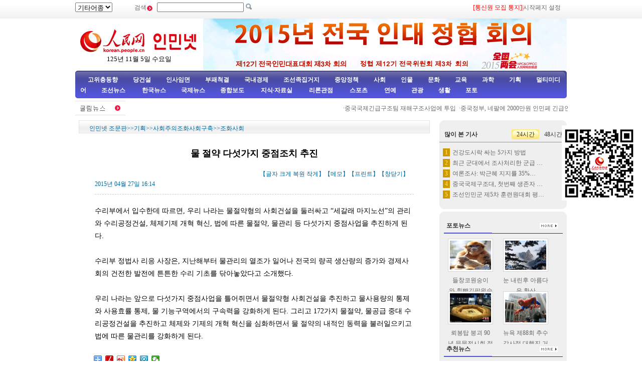

--- FILE ---
content_type: text/html
request_url: http://korea.cpc.people.com.cn/73554/73555/75322/15503045.html
body_size: 9193
content:
<!DOCTYPE html PUBLIC "-//W3C//DTD XHTML 1.0 Transitional//EN" "http://www.w3.org/TR/xhtml1/DTD/xhtml1-transitional.dtd">
<html xmlns="http://www.w3.org/1999/xhtml">
<head>
<meta http-equiv="Content-Type" content="text/html; charset=UTF-8" />
<meta name="copyright" content="人民网版权所有" />
<meta name="description" content="수리부에서입수한데따르면,우리나라는물절약형의사회건설을둘러싸고“세갈래마지노선”의관리와수리공정건설,체제기제개혁혁신,법에따른물절약,물관리등다섯가지중점" />
<meta name="keywords" content="조화사회" />
<meta name="filetype" content="0">
<meta name="publishedtype" content="1">
<meta name="pagetype" content="1">
<meta name="catalogs" content="M_75322">
<meta name="contentid" content="M_15503045">
<meta name="publishdate" content="2015-04-27">
<meta name="author" content="M_102851">
<meta name="source" content="중앙인민방송">
<meta name="editor" content="M_102851">
<meta name="sourcetype" content="">
<meta http-equiv="X-UA-Compatible" content="IE=EmulateIE7" />
<title>물&nbsp;절약&nbsp;다섯가지&nbsp;중점조치&nbsp;추진--인민넷 조문판--人民网 </title>
<link href="/img/2009chaoxian/images/page.css" rel="stylesheet" type="text/css" />
<!--[if IE 6]>
<style type="text/css">
.c2_a_1 span { display:block; width:220px; height:20px; float:left; margin:5px 0 0 20px; text-align:center;}
.c2_a_3 { width: 290px; height:auto; float:left; margin:0 35px 0 10px;}
.c2_a_3 .bt span { display:block; width:100px; height:auto; float:left; margin:5px 0 0 10px}
.c3_b_2 ul li{ float:left; width:148px; height:auto; color:#006699; text-align:center; margin:8px;}
.c4_b_3 { width:274px; height:auto; float:left; margin:6px 5px;}
.c6_1 { width:233px; height:auto; border:1px solid #D0D0D0; float:left; margin:0 6px 0 6px }
</style>
<![endif]-->
<!--[if IE]>
<style type="text/css">
.c_c_1 a,.c2_b_1 a,.c2_b_5 a,.c3_a_1 a,.c3_b_1 a,.c3_c_1 a{margin:-18px 10px 0 0;}
</style>
<![endif]-->
<script language="javascript" src="/img/2009chaoxian/effect.js"></script>
<script language="JavaScript" src="/css/searchforeign.js"></script>
<SCRIPT language="JavaScript" src="/css/newcontent2005/content.js"></SCRIPT>
<script language="javascript">
function checkboard(){
	var res = true;
	if (document.form1.content.value==null || document.form1.content.value=="") {
		alert("请填写留言。");
		res = false;
	}
	return res;
}
</script>
</head>

<body>
<div class="t01">
    <table width="980" border="0" cellspacing="0" cellpadding="0">
      <tr>
        <td width="120"><select onchange="javascript:window.open(this.options[this.selectedIndex].value)"> 
  <option>기타어종</option>
  <option value="http://tibet.people.com.cn/">장족어</option>
  <option value="http://mongol.people.com.cn/">몽골어</option><option value="http://uyghur.people.com.cn/">위글어</option><option value="http://kazakh.people.com.cn/">까자흐어</option><option value="http://yi.people.com.cn/">이족어</option><option value="http://sawcuengh.people.com.cn/">쫭족어</option>
</select></td>
        <td width="696"><form action="http://search.people.com.cn/rmw/GB/cpcforeignsearch/languagesearch.jsp" name="MLSearch" method="post" onsubmit="if(getParameter_DJ()==false) return false;" target="_blank">검색<img src="/img/2009chaoxian/images/t01.gif" width="13" height="13" />
          <input name="names" Id="names"  type="text" /><input type="hidden" name="language" value="8"/><input type="hidden" name="sitename" value="cpckorea"/><input type="hidden" name="XMLLIST"/>
        <input type="image" src="/img/2009chaoxian/images/t02.gif" style="width:13px; height:13px;"></form></td>
        <td width="193"><a href="/78529/15400594.html" target="_blank"><font color="red">[통신원 모집 통지]</a>|<a style="cursor:hand;" onclick="var strHref=window.location.href;this.style.behavior='url(#default#homepage)';this.setHomePage('http://korean.people.com.cn/index.html');" href="http://korean.people.com.cn/index.html">시작페지 설정</a></td>
      </tr>
    </table>
</div>
<table width="980" border="0" cellspacing="0" cellpadding="0" class="t02">
      <tr>
        <td width="255" align="center"><img src="/img/2014peoplelogo/rmw_logo_chao.jpg" width="235" height="50" border="0" usemap="#Map" style="margin-top:20px;" />
<map name="Map" id="Map">
  <area shape="rect" coords="2,2,128,48" href="http://www.people.com.cn/" target="_blank" />
  <area shape="rect" coords="141,7,232,46" href="http://korean.people.com.cn/" target="_blank" />
</map>
<script language="javascript">
var week; 
if(new Date().getDay()==0)          week="일요일"
if(new Date().getDay()==1)          week="월요일"
if(new Date().getDay()==2)          week="화요일" 
if(new Date().getDay()==3)          week="수요일"
if(new Date().getDay()==4)          week="목요일"
if(new Date().getDay()==5)          week="금요일"
if(new Date().getDay()==6)          week="토요일"
document.write("<br />"+new Date().getYear()+"년 "+(new Date().getMonth()+1)+"월 "+new Date().getDate()+"일 "+week);
</script></td>
        <td align="right" valign="middle"><a href="http://korean.people.com.cn/73554/310347/index.html" target="_blank"><img src="/mediafile/201502/28/F201502281419381476702544.jpg" width="725" height="103" border="0"></a>
</td>
      </tr>
</table>
<div class="t03"><a target="_blank" href="http://korean.people.com.cn/65098/index.html">고위층동향</a><a target="_blank" href="http://korean.people.com.cn/75433/75445/index.html">당건설</a><a target="_blank" href="http://korean.people.com.cn/65101/index.html">인사임면</a><a target="_blank" href="http://korean.people.com.cn/75443/index.html">부패척결</a><a target="_blank" href="http://korean.people.com.cn/65106/65130/70075/index.html">국내경제</a><a target="_blank" href="http://korean.people.com.cn/65106/65130/69621/index.html">조선족집거지</a><a target="_blank" href="http://korean.people.com.cn/73554/73555/75321/index.html">중앙정책</a><a target="_blank" href="http://korean.people.com.cn/73554/73555/75322/index.html">사회</a><a target="_blank" href="http://korean.people.com.cn/75000/index.html">인물</a><a target="_blank" href="http://korean.people.com.cn/84967/index.html">문화</a><a target="_blank" href="http://korean.people.com.cn/65106/65130/82875/index.html">교육</a><a target="_blank" href="http://korean.people.com.cn/125816/index.html">과학</a><a target="_blank" href="http://korean.people.com.cn/73554/index.html">기획</a><a target="_blank" href="http://korean.people.com.cn/178149/index.html">멀티미디어</a><a target="_blank" 
href="http://korean.people.com.cn/84966/98347/index.html">조선뉴스 </a><a target="_blank" href="http://korean.people.com.cn/84966/98348/index.html">한국뉴스</a><a target="_blank" href="/159469/index.html">국제뉴스</a><a target="_blank" href="http://korean.people.com.cn/67406/index.html">종합보도</a>  <a target="_blank" href="http://korean.people.com.cn/306210/index.html">지식·자료실        </a>  <a target="_blank" href="http://korean.people.com.cn/65105/index.html">  리론관점</a><a target="_blank" href="http://korean.people.com.cn/125818/index.html">  스포츠</a><a target="_blank" href="/159463/index.html">      연예</a><a target="_blank" href="http://korean.people.com.cn/125817/index.html">관광</a><a target="_blank" href="http://korean.people.com.cn/85872/index.html">생활</a><a target="_blank" href="http://korean.people.com.cn/111864/index.html">포토</a></div>
<table width="960" border="0" cellspacing="0" cellpadding="0" class="gd">
  <tr>
    <td width="103"><a href=""><img src="/img/2009chaoxian/images/t06.gif" alt="" width="103" height="29" align="absmiddle" /></a></td>
    <td width="91%" class="gd_1"><marquee direction="left" width="880" height="29" scrollamount="3" onmouseover=this.stop() onmouseout=this.start()>·<a href='/67406/15502963.html' target="_blank">중국국제긴급구조팀 재해구조사업에 투입</a>&nbsp;
·<a href='/67406/15502897.html' target="_blank">중국정부, 네팔에 2000만원 인민페 긴급인도주의물자 지원</a>&nbsp;
·<a href='/67406/15502875.html' target="_blank">지진대처재해구조작업 전면 전개</a>&nbsp;
·<a href='/78529/15502839.html' target="_blank">운양 룡항 운단랑교 오늘 개방</a>&nbsp;
·<a href='/78529/15502835.html' target="_blank">중국국제구조대, 첫번째 생존자 구조</a>&nbsp;
·<a href='/78529/15502673.html' target="_blank">네가지 전면-민족부흥을 인도하는 전략적포치</a>&nbsp;
·<a href='/67406/15502653.html' target="_blank">세계 가족기업 100강 명단 발표, 중국 대륙 명단에 없어</a>&nbsp;
·<a href='/78529/15502621.html' target="_blank">아시아-아프리카회의 페막</a>&nbsp;
·<a href='/73554/310428/310459/15502597.html' target="_blank">습근평 &quot;엄하게 당을 다스리다&quot; 론술내용 편집</a>&nbsp;
·<a href='/67406/15502552.html' target="_blank">중로 동북아안보협상 상해서 개최</a>&nbsp;
·<a href='/125803/15502551.html' target="_blank">딸 등교길 살피려 ‘무인기’ 띄운 아빠</a>&nbsp;
·<a href='/125803/15502550.html' target="_blank">양 잡아먹는 젖소 출현</a>&nbsp;
·<a href='/67406/15502503.html' target="_blank">한민 지능번역시스템 시험 가동</a>&nbsp;
·<a href='/67406/15502486.html' target="_blank">WHO 관계자, 중국민중의 금연전쟁 참여 격려</a>&nbsp;
·<a href='/67406/15502478.html' target="_blank">전국정협 격주협상좌담회 소집 </a>&nbsp;
·<a href='/78529/15502471.html' target="_blank">자동차전시회 신개념 차량 인기</a>&nbsp;
·<a href='/67406/15502391.html' target="_blank">외교부: 중국은 일본 국회의원의 야스쿠니신사 참배 견결히 반대</a>&nbsp;
·<a href='/78529/15502339.html' target="_blank">제남동물원, 희귀한 들창코원숭이와 흰뺨긴팔원숭이새끼 선보여</a>&nbsp;
·<a href='/125803/15502241.html' target="_blank">“주사위 던져” 시의원 뽑아</a>&nbsp;
·<a href='/67406/15502205.html' target="_blank">산서 대동 석탄그룹 침수사고 조난자 16명 </a>&nbsp;
·<a href='/78529/15501940.html' target="_blank">일본 자기부상렬차 시속 600킬로메터 초과, 새 기록 창조</a>&nbsp;
·<a href='/78529/15501936.html' target="_blank">코스타리카, 현실판 “악어던디” 상연</a>&nbsp;
·<a href='/67406/15501835.html' target="_blank">세계 부자순위 마운 15위</a>&nbsp;
·<a href='/67406/15501804.html' target="_blank">전국인대, 식품안전법 수정초안 열의 </a>&nbsp;
·<a href='/67406/15501793.html' target="_blank">중국 광동자유무역시범구 정식 설립</a>&nbsp;
·<a href='/125803/15501764.html' target="_blank">신생아 6명 살해 '살인마' 엄마 종신형</a>&nbsp;
·<a href='/78529/15501690.html' target="_blank">이민선 그리스 해역서 침몰, 약 200명 탑승</a>&nbsp;
·<a href='/78529/15501657.html' target="_blank">폴란드 어민, 대형 메기 포획, 복부에서 나치스군관 시신 발견</a>&nbsp;
·<a href='/67406/15501643.html' target="_blank">중국 하얼빈-한국 양양 항로 통항 회복</a>&nbsp;
·<a href='/67406/15501614.html' target="_blank">전자폐기물 매년 200만톤씩 증가,그중 16%만 재활용</a>&nbsp;
·<a href='/67406/15501612.html' target="_blank">20개국그룹 재정부장과 중앙은행 행장회의, 글로벌 경제정세 주…</a>&nbsp;
·<a href='/125803/15501606.html' target="_blank">장오(사자개), 이제는 애물단지로</a>&nbsp;
·<a href='/67406/15501605.html' target="_blank">공무차량개혁 심화에서 “기동용차량”관리 잘해야</a>&nbsp;
·<a href='/78529/15501487.html' target="_blank">광동 하원, 번화가에서 43개의 공룡알화석 발견</a>&nbsp;
·<a href='/78529/15501422.html' target="_blank">2015상해국제자동차전시회 20일 개막</a>&nbsp;
·<a href='/125803/15501235.html' target="_blank">지옥의 문 &quot;깊이 알수 없어&quot;</a>&nbsp;
·<a href='/67406/15501092.html' target="_blank">《인민일보》 &quot;금일담&quot;란 투고모집공고</a>&nbsp;
·<a href='/67406/15501089.html' target="_blank">외교부 달레라마 환생, 남아프리카 중국교민 점포 피탈 등과 관…</a>&nbsp;
·<a href='/78529/15501082.html' target="_blank">포동개발개방의 력사적 새 방위</a>&nbsp;
·<a href='/125803/15500949.html' target="_blank">다섯쌍둥이 탄생 1969년 이후 세계최초</a>&nbsp;
·<a href='/78529/15500745.html' target="_blank">내몽골 알샤 5.8급 지진 발생, 인원피해 없는것으로 초보적 …</a>&nbsp;
·<a href='/67406/15500744.html' target="_blank">국무원 국유자산감독관리위원회, 천만원 자금으로 제3자 초빙해 …</a>&nbsp;
·<a href='/67406/15500734.html' target="_blank">공업및정보화부: 올해 &quot;4G건설 가속화&quot; 추진하고 &quot;인터넷속도…</a>&nbsp;
·<a href='/78529/15500693.html' target="_blank">북경, 13년만에 최악의 황사 습격</a>&nbsp;
·<a href='/67406/15500586.html' target="_blank">중국 할빈-한국 양양 항로 통항 회복</a>&nbsp;
·<a href='/67406/15500492.html' target="_blank">외교부, 김정은의 중국인민항일전쟁승리 70돐 기념행사 참석여부…</a>&nbsp;
·<a href='/67406/15500468.html' target="_blank">《습근평 국정운영을 론함》 세계발행량 400만권 돌파</a>&nbsp;
·<a href='/67406/15500424.html' target="_blank">아시아나항공 려객기 히로시마공항 활주로 리탈, 약 20명 부상</a>&nbsp;
·<a href='/78529/15500275.html' target="_blank">하남 &quot;걸상빌딩&quot;, 도로 가로질러 세워져</a>&nbsp;
·<a href='/78529/15500264.html' target="_blank">사천 광원 홍군산 화재 발생, 천여명 협력해 진화</a>&nbsp;

</marquee></td>
  </tr>
</table>
<div class="c2" style="padding-bottom:5px;">
  <div class="c2_a">
        <div class="a_4"><a href="/index.html" class="clink">인민넷 조문판</a>&gt;&gt;<a href="/73554/index.html" class="clink">기획</a>&gt;&gt;<a href="/73554/73555/index.html" class="clink">사회주의조화사회구축</a>&gt;&gt;<a href="/73554/73555/75322/index.html" class="clink">조화사회</a></div>
        <div class="a_5">
        	<h3></h3>
            <h1>물 절약 다섯가지 중점조치 추진</h1>
            <h3></h3>
            <h3></h3>
            <h2>2015년 04월 27일 16:14<span>【글자 <a href="#" class="a12red" onclick="return doZoom(16)">크게</a> 
                <a href="#" class="a12red" onclick="return doZoom(14)">복원</a> <a href="#" class="a12red" onclick="return doZoom(12)">작게</a>】【<a href='http://comments.people.com.cn/bbs_new/app/src/main/?action=list&id=15503045&channel_id=64045' class="a12red" target="_blank">메모</a>】【<a href="#" class="a12red" onclick="window.print();">프린트</a>】【<a href="javascript:window.close();" class="a12red">창닫기</a>】</span></h2>
            
            <p id="zoom">수리부에서 입수한데 따르면, 우리 나라는 물절약형의 사회건설을 둘러싸고 “세갈래 마지노선”의 관리와 수리공정건설, 체제기제 개혁 혁신, 법에 따른 물절약, 물관리 등 다섯가지 중점사업을 추진하게 된다. <br><br>수리부 정법사 리응 사장은, 지난해부터 물관리의 열조가 일어나 전국의 량곡 생산량의 증가와 경제사회의 건전한 발전에 튼튼한 수리 기초를 닦아놓았다고 소개했다. <br><br>우리 나라는 앞으로 다섯가지 중점사업을 틀어쥐면서 물절약형 사회건설을 추진하고 물사용량의 통제와 사용효률 통제, 물 기능구역에서의 구속력을 강화하게 된다. 그리고 172가지 물절약, 물공급 중대 수리공정건설을 추진하고 체제와 기제의 개혁 혁신을 심화하면서 물 절약의 내적인 동력을 불러일으키고 법에 따른 물관리를 강화하게 된다.</p>
            
            <div class="num01"></div>
<div class="num02"></div>
            <div class="bds_box"><script src="/img/2011mw/bdscode.js" type="text/javascript" charset="utf-8"></script></div>
          <table width="636" border="0" cellspacing="0" cellpadding="0" class="end">
  <tr>
    <td width="464">래원: 중앙인민방송</td>
    <td width="172">（편집: 임영화）</td>
  </tr>
</table>
        </div>
        <div class="a_6">
            <div class="a_6_1">관련뉴스</div>
            <ul><li>·<a href="/73554/73555/75322/15502607.html" target=_blank>여러&nbsp;지역&nbsp;사회보험시스템&nbsp;정보안전결함&nbsp;출현에&nbsp;대한&nbsp;추적</a></li><li>·<a href="/73554/73555/75322/15502443.html" target=_blank>“묵은쌀을&nbsp;햇쌀로&nbsp;충당”해&nbsp;보조금&nbsp;취득&nbsp;문제&nbsp;엄단</a></li><li>·<a href="/73554/73555/75322/15502366.html" target=_blank>공업발전이&nbsp;나라와&nbsp;백성에게&nbsp;재앙을&nbsp;갖다준다?&nbsp;서광적:&nbsp;13억&nbsp;중국인을&nbsp;누가&nbsp;먹여살리나</a></li><li>·<a href="/73554/73555/75322/15501918.html" target=_blank>광고법&nbsp;개정&nbsp;심의,&nbsp;여러&nbsp;위원들&nbsp;모든&nbsp;담배광고&nbsp;금지&nbsp;건의</a></li><li>·<a href="/67406/15501768.html" target=_blank>2014년&nbsp;중국&nbsp;특허신청&nbsp;92.8만건,&nbsp;전세계&nbsp;1위</a></li><li>·<a href="/73554/73555/75322/15501651.html" target=_blank>위원들&nbsp;식품안전법&nbsp;심의:&nbsp;고독성농약&nbsp;어떻게&nbsp;점차&nbsp;퇴출시킬가?</a></li><li>·<a href="/73554/73555/75322/15501251.html" target=_blank>환경보호법&nbsp;실시상황&nbsp;교류</a></li><li>·<a href="/73554/73555/75322/15501219.html" target=_blank>2015&nbsp;“천개&nbsp;현&nbsp;만명&nbsp;의사”&nbsp;공정&nbsp;가동</a></li><li>·<a href="/73554/73555/75322/15501218.html" target=_blank>제9회&nbsp;중국&nbsp;중부&nbsp;투자무역박람회&nbsp;개최</a></li><li>·<a href="/73554/73555/75322/15500952.html" target=_blank>우리나라&nbsp;공안&nbsp;민경&nbsp;상해보험&nbsp;취급</a></li></ul>
            <div class="a_6_1">관련뉴스</div>
            <ul><li>·<a href="/73554/index.html">기획</a></li></ul>
        </div>
        <table width="704" border="0" cellspacing="0" cellpadding="0" class="a_7">
        <form action="" method=post name="to_friend" onSubmit='document.to_friend.action="mailto:" + document.to_friend.UserName22.value + "?subject=推荐新闻：" + document.to_friend.newstit.value + "&body=" + document.to_friend.newsid.value'>
  <tr>
    <td width="148">&nbsp;</td>
    <td width="297" class="a_7_1">[<a href="#" onclick="window.print();" class="a12red">본문 프린트</a>] &nbsp;[<a href="mailto:korea@peopledaily.com.cn" class="a12red">편집에게 편지쓰기</a>] &nbsp;[<a href="#" class="a12red">E-mail추천</a>]</td>
    <td width="246" class="a_7_2"><input type=hidden name=newsid value="http://korean.people.com.cn/GB/73554/73555/75322/15503045.html">
              <input type=hidden name=newstit value="물 절약 다섯가지 중점조치 추진">            
			    <input type="text" name="UserName22" size="12">
                <input type="submit" name="Submit" value="Go" style="height:20px;">  </td>
  </tr></form>
</table>


          <table width="704" border="0" cellspacing="0" cellpadding="0" class="a_8">
             <tr>
               <td><img src="/img/2009chaoxian/images/t46.gif" width="704" height="24" /></td>
             </tr>
            </table>
            <table width="704" border="0" cellspacing="0" cellpadding="0" class="a_8_2">
               <tr>
                 <td width="317" class="a_8_2a">주의사항: <br />
                 1. 중화인민공화국 해당 법률, 법규를 준수하고 온라인 도덕을 존중하며 일체 자신의 행위로 야기된 직접적 혹은 간접적 법률책임을 안아야 한다. <br />
                2. 인민넷은 필명과 메모를 관리할 모든 권한을 소유한다. <br />
                3. 귀하가 인민넷 메모장에 발표한 언론에 대하여 인민넷은 사이트내에서 전재 또는 인용할 권리가 있다. <br />
                4. 인민넷의 관리에 대하여 이의가 있을 경우 메모장 관리자나 인민일보사 네트워크쎈터에 반영할수 있다. </td>
                <script language="JavaScript">
			  function ok()
			  {window.open("http://comments.people.com.cn/bbs_new/app/src/main/?action=list&id=15503045&channel_id=64045")}
			  </script>
              <form name="form1" method="post" action="http://comments.people.com.cn/bbs_new/app/src/main/?action=parse_publish&op=ins&bid=14214020&channel_id=64045&id=15503045" target="_blank" onSubmit="return checkboard()">
                 <td align="left" style="padding-top:8px;">메모 남기기：<br />
                 <textarea name="content" wrap="VIRTUAL" cols="" rows=""></textarea><br />
                 서명： <input name="yonghuming" type="text" />
                 <p><input type="image" src="/img/2009chaoxian/images/an1.gif" style="width:84px; height:19px; border:none;"></a>&nbsp;&nbsp;<a href="JavaScript:document.form1.reset();"><img src="/img/2009chaoxian/images/an2.gif" width="84" height="19" /></a>&nbsp;&nbsp;<a onClick="ok();" href=""><img src="/img/2009chaoxian/images/an3.gif" width="72" height="19" /></a>
                 </p>
                 </td>
                 </form>
               </tr>
          </table>
  </div><!--c2_a--end---->
    <div class="c2_b">
        <div class="c_c">
        <div><img src="/img/2009chaoxian/images/t16.gif" width="254" height="8" /></div>
        <div class="b_3">
<table width="254" border="0" cellspacing="0" cellpadding="0" class="top1">
                 <tr>
                     <td style="padding-left:10px;"><strong>많이 본 기사</strong></td>
                     <td width="55"><span onmouseover="showNew(1);" id="new_1" style="cursor:pointer;">24시간</span></td>
                     <td width="55"><span onmouseover="showNew(2);" id="new_2" style="cursor:pointer;" class="one">48시간</span></td>
                 </tr>
               </table>
               <div style="width:100%; height:auto; margin:0 auto" id="newc_1" >
               <ul>
                   <li><span>1</span><a href="/85872/15502898.html" target="_blank">건강도시락 싸는 5가지 방법</a></li><li><span>2</span><a href="/75443/15502874.html" title="최근 군대에서 조사처리한 군급 이상 간부 중대사건정황" target="_blank">최근 군대에서 조사처리한 군급 …</a></li><li><span>3</span><a href="/84966/98348/15502834.html" title="여론조사: 박근혜 지지률 35%, 련속 2주 40%보다 낮아" target="_blank">여론조사: 박근혜 지지률 35%…</a></li><li><span>4</span><a href="/78529/15502835.html" title="중국국제구조대, 첫번째 생존자 구조" target="_blank">중국국제구조대, 첫번째 생존자 …</a></li><li><span>5</span><a href="/78529/15502921.html" title="조선인민군 제5차 훈련원대회 평양서 진행" target="_blank">조선인민군 제5차 훈련원대회 평…</a></li>
               </ul>
               </div>
               <div style="width:100%; height:auto; margin:0 auto; display:none" id="newc_2" >
               <ul>
                   <li><span>1</span><a href="/85872/15502898.html" target="_blank">건강도시락 싸는 5가지 방법</a></li><li><span>2</span><a href="/75443/15502874.html" title="최근 군대에서 조사처리한 군급 이상 간부 중대사건정황" target="_blank">최근 군대에서 조사처리한 군급 …</a></li><li><span>3</span><a href="/84966/98348/15502834.html" title="여론조사: 박근혜 지지률 35%, 련속 2주 40%보다 낮아" target="_blank">여론조사: 박근혜 지지률 35%…</a></li><li><span>4</span><a href="/78529/15502835.html" title="중국국제구조대, 첫번째 생존자 구조" target="_blank">중국국제구조대, 첫번째 생존자 …</a></li><li><span>5</span><a href="/78529/15502921.html" title="조선인민군 제5차 훈련원대회 평양서 진행" target="_blank">조선인민군 제5차 훈련원대회 평…</a></li>
               </ul>
               </div>
          <div><img src="/img/2009chaoxian/images/t17.gif" width="254" height="8" /></div>
        </div>
        <div style="height:5px; background-color:#ffffff;">&nbsp;&nbsp;</div>
        <div><img src="/img/2009chaoxian/images/t16.gif" width="254" height="8" /></div>
        <div class="c_c_1">포토뉴스<a href="/111864/index.html" target="_blank"><img src="/img/2009chaoxian/images/t19.gif" width="36" height="11" /></a></div>
        <div class="b_2">
            <ul><li><a href="/78529/15502339.html" target="_blank"><img src="/mediafile/201504/23/F2015042313220614067200354.jpg" width="82" height="58" border="0" alt="들창코원숭이와 흰뺨긴팔원숭이새끼"></a><br /><a href="/78529/15502339.html" target="_blank">들창코원숭이와&nbsp;흰뺨긴팔원숭이새끼</a></li>
<li><a href="/78529/15479944.html" target="_blank"><img src="/mediafile/201501/16/F2015011608583217867200751.jpg" width="82" height="58" border="0" alt="눈 내린후 아름다운 황산"></a><br /><a href="/78529/15479944.html" target="_blank">눈&nbsp;내린후&nbsp;아름다운&nbsp;황산</a></li>
<li><a href="/78529/15469428.html" target="_blank"><img src="/mediafile/201411/28/F2014112814414944867200000.jpg" width="82" height="58" border="0" alt="뢰봉탑 붕괴 90년 문물전시회 절강박물관서"></a><br /><a href="/78529/15469428.html" target="_blank">뢰봉탑&nbsp;붕괴&nbsp;90년&nbsp;문물전시회&nbsp;절강박물관서</a></li>
<li><a href="/78529/15469304.html" target="_blank"><img src="/mediafile/201411/28/F2014112813302699167200000.jpg" width="82" height="58" border="0" alt="뉴욕 제88회 추수감사절 대행진 거행"></a><br /><a href="/78529/15469304.html" target="_blank">뉴욕&nbsp;제88회&nbsp;추수감사절&nbsp;대행진&nbsp;거행</a></li>

</ul>
        </div>
        <div class="c_c_1">추천뉴스<a href="/75408/index.html" target="_blank"><img src="/img/2009chaoxian/images/t19.gif" width="36" height="11" /></a></div>
        <div class="c_c_2">
        <ul><li>·<a href='/159469/15501836.html' target="_blank">세계&nbsp;최대&nbsp;정당&nbsp;인도국민당,당원&nbsp;1…</a></li>
<li>·<a href='/67406/15501835.html' target="_blank">세계&nbsp;부자순위&nbsp;마운&nbsp;15위</a></li>
<li>·<a href='/125803/15501764.html' target="_blank">신생아&nbsp;6명&nbsp;살해&nbsp;'살인마'&nbsp;엄마&nbsp;…</a></li>
<li>·<a href='/85524/15500730.html' target="_blank">우리&nbsp;나라&nbsp;법원,&nbsp;5월&nbsp;1일부터&nbsp;립…</a></li>
<li>·<a href='/65106/65130/70075/15500472.html' target="_blank">지난해&nbsp;우리&nbsp;나라&nbsp;로임지표기준선&nbsp;대…</a></li>

</ul>
        </div>
        
        
      <div><img src="/img/2009chaoxian/images/t17.gif" width="254" height="8" /></div>
    </div>
    </div><!----c2_b---end----->
</div>
<!--copyright-->
<div class="copyright"><a class="txt_12" href="mailto:korea@peopledaily.com.cn">E_mail: korea@peopledaily.com.cn</a> <br /><a target="_blank" href="http://korean.people.com.cn/">인민일보사 소개</a> |<a target="_blank" href="http://korea.cpc.people.com.cn/76027/5180020.html"> 인민넷 소개</a> | <a target="_blank" href="http://korea.cpc.people.com.cn/76027/5180057.html">중국공산당뉴스 소개/련락방식</a> | <a target="_blank" href="http://korean.people.com.cn/#">사이트맵</a> | <a target="_blank" href="http://korean.people.com.cn/76033/index.html">RSS</a><br />
저작권은 인민넷 소유이며 서면허가 없이 어떤 목적을 위해서도 사용할수 없습니다.<br />Copyright &copy; 1997-2013 by www.people.com.cn. all rights reserved
</div>

<script src="/img/2011people/jquery-1.4.3.min.js" type="text/javascript"></script>
<script src="/img/2011uygur/wxcode.js" language="javascript"></script>

<div class="duilian duilian_right">
	<div class="duilian_con"><img src="/mediafile/201408/12/F2014081214061637267300231.jpg" width="150" height="150" border="0">
</div>
</div>

<img src="http://58.68.146.44:8000/e.gif?id=15503045;0" width=0 height=0>
<script src="/css/2010tianrun/webdig_test.js" language="javascript" type="text/javascript"></script>
</body>
</html>



--- FILE ---
content_type: text/css
request_url: http://korea.cpc.people.com.cn/img/2009chaoxian/images/page.css
body_size: 4251
content:
@charset "utf-8";
body { margin:0 auto; padding:0;font-family:宋体;font-size:12px;line-height:180%;}
* {margin:0px auto;padding: 0px;}
table {margin:0 auto;}
td {vertical-align: top;}
p{ line-height:160%; margin:5px auto;}
ul,ol{list-style-type:none;}
a {text-decoration: none;}
a:hover { text-decoration:underline;}
img{ border:none;}



.t01 { width:100%; height:32px; background:url(bj1.gif) repeat-x; font-size:12px; color:#666666; padding-top:5px;}
.t01 td img{ vertical-align:middle; margin-right:5px;}
.t01 a{ color:#666666;}
.t02 { width:980px; height:104px;}
.t02{font:normal 13px/22px 宋体; color:666666;}
.t03 { width:960px; height:47px; background:url(t05.gif) no-repeat; font-size:12px; color:#ffffff; font-weight:700; padding:8px 10px 0 10px}
.t03 a{ color:#ffffff; margin:auto 15px;}
.gd { width:960px; height:29px;margin:5px auto; color:#666666; clear:both;}
.gd img{ float:left;}
.gd a{ color:#666666;}
.gd_1{ padding:5px 0 0 0}

.c1 { width:980px; height:auto; clear:both; margin:0 auto; background-image:url(t08.gif); background-repeat:repeat-y; color:#666666;}
.c1 a{color:#666666;}
.c_a{ width:381px; height:auto; float:left; background-image:url(t10.gif); background-repeat:repeat-y; font-size:14px;}
.c_a ul{ width:365px; height:auto; margin:5px auto; padding:5px 0 10px 0 ; line-height:180%;}
.bian1{ border-bottom:1px dashed #cccccc;}
.c_a_tw { width:360px; height:auto; clear:both; padding:10px 0 0 10px; font-size:12px;}
.c_a_tw img{ float:left; margin:0px 10px 3px 0px; padding:3px; border:1px solid #D5D5D5;}
.c_a_tw h1 { font-size:12px; font-weight:700; color:#006699; margin:5px auto;}
.c_a_tw h1 a{color:#006699;}
.c_b{ float:left; width:303px; height:auto; margin:0 0 0 12px;}
.c_b_1 {}
.c_b_2 { width:300px; height:auto; background-color:#FFEA8B; margin:10px auto 0 auto}
.c_b_2 .top{ width:298px; height:26px; border-bottom:1px solid #CC9900; margin:0 auto; font-size:12px; color:#333333;}
.c_b_2 .top span{ width:55px; height:20px; display:block; text-align:center;background-image:url(t15.gif); background-repeat:no-repeat; }
.c_b_2 .top span.one{background-image:none;}

.c_b_2 ul{ width:280px; height:auto; margin:0px auto; padding:10px 0 }
.c_b_2 ul span { font-size:12px; font-weight:600; color:#FFD349; padding:1px 4px; background-color:#CC9900; margin:0 5px 0 0;}

.c_c{ float:right; width:254px; height:auto; background-color:#EFEFF0; }
.c_c_1 {width:232px; height:26px; background-image:url(t18.gif); background-repeat:no-repeat; margin:0 auto;color:#333333; font-weight:700; padding-left:5px; clear:both;}
.c_c_1 a{float:right;margin:5px 10px 0 0;}
.c_c_2 ul { width:240px; height:auto; margin:5px auto;}
.c_c_3 { width:232px; height:auto; clear:both; padding:10px 0; line-height:120%;overflow:hidden;}
.c_c_3 img{ float:left; margin:0px 10px 3px 0px; padding:3px; border:1px solid #D5D5D5;}
.c_c_3 h1 { font-size:12px; font-weight:700; color:#004282; margin:0px auto;}
.c_c_3 h1 a{ color:#004282;}
.c_c_4{ width:232px;}
.c_c_41 { width:232px; margin:8px auto 0;}
.c_c_41 span{ float:left; display:block; width:148px; margin-right:8px; text-align:center; padding-top:3px;}
.c_c_41 span,.c_c_4 span a{ color:#006599;}
.c_c_41 ul{ float:left; width:75px;}
.bian2{ border-bottom:1px solid #cccccc;}
.tlgg { width:980px; height:auto; margin:10px auto; clear:both;}
.tlgg_1206{ width:990px; height:60px; margin:10px auto; clear:both; text-align:center;}
.tlgg_1206 img{margin:0 5px 0 4px;}
.c2{ width:980px; height:auto; clear:both; margin:0 auto;}
.c2_a{ width:714px; height:auto; float:left; color:#686868;}
.c2_a a{ color:#686868}
.c2_a_1 { width:714px; height:37px; clear:both; background-image:url(t23.gif); background-repeat:no-repeat; font-size:17px; color:#ffffff; font-weight:700; margin-bottom:5px;}
.c2_a_1 span { display:block; width:220px; height:20px; float:left; margin:5px 0 0 40px; text-align:center;}
.c2_a_1 img{ float:right; margin:15px 20px 0 0}
.c2_a_2{ width:710px; height:auto; margin:5px auto; clear:both}
.c2_a_3 { width: 290px; height:auto; float:left; margin:0 50px 0 15px;}
.c2_a_3 .bt { width:290px; height:29px; clear:both; background-image:url(t25.gif); background-repeat:no-repeat; font-weight:700; color:#004282;}
.c2_a_3 .bt span { display:block; width:120px; height:auto; float:left; margin:5px 0 0 15px}
.c2_a_3 .bt img{ float:right; margin:8px 20px 0 0 }
.c2_a_3 .lb{ width:290px; height:auto; margin:5px auto; clear:both; padding:5px 0; }
.c2_a_3 .lb img{ float:left; background-color:#EDEDED; padding:3px; margin:5px 2px 5px 0;}
.c2_a_3 .lb b{ color:#004282; line-height:140%;}
.c2_a_3 .lb b a{color:#004282;}
.c2_a_3 .lb ul{ }
.z12 { font-size:12px;}

.c2_b{ width:254px; height:auto; float:right; color:#666666;}
.c2_b a{ color:#666666;}
.c2_b_1 {width:232px; height:26px; background-image:url(t18b.gif); background-repeat:no-repeat; margin:0 auto;color:#333333; font-weight:700; padding-left:5px; clear:both; margin:10px auto 0 auto}
.c2_b_1 a{ float:right; margin:5px 10px 0 0}
.c2_b_2 { width:232px; height:auto; clear:both; padding:10px 0 ; }
.c2_b_2 ul{ margin:0 auto; padding:0;}
.c2_b_2 img{ float:left; margin:0px 10px 3px 0px; padding:3px; border:1px solid #D5D5D5;}
.c2_b_2 h1 { font-size:12px; font-weight:700; color:#004282; margin:0px auto;}
.c2_b_2 h1 a{color:#004282; }
.c2_b_3 { padding:10px 5px}
.c2_b_3 img { float:left; margin:0 5px;}
.c2_b_3_pic{ width:200px; text-align:center; margin:10px auto 0;}
.c2_b_4 { width:252px; border:1px solid #CDCDCD; background-color:#F6F6F6; margin:5px auto 11px auto}
.bian3 { width:100%; height:4px; background-color:#7C7DE2;}
.c2_b_5 {width:232px; height:26px; background-image:url(t18c.gif); background-repeat:no-repeat; margin:5px auto 5px auto;color:#333333; font-weight:700; padding-left:5px; clear:both}
.c2_b_5 a{ float:right; margin:5px 10px 0 0}


.c3{ width:980px; height:auto; clear:both; margin:0 auto; background-image:url(t21.gif); background-repeat:repeat-y;color:#666666;}
.c3 a{ color:#666666;}
.c3_a{ width:307px; height:auto; float:left; margin:0 0 0 10px;}
.c3_a_1 {width:303px; height:26px; background-image:url(t28.gif); background-repeat:no-repeat;color:#004282; font-weight:700; padding-left:5px; clear:both; margin:10px auto 5px auto}
.c3_a_1 a{ float:right;margin:5px 10px 0 0 }
.c3_a_2 img{ float:left; margin:0px 10px 3px 0px; padding:3px; border:1px solid #D5D5D5;}
.c3_a_2 h1 { font-size:12px; font-weight:700; color:#004282; margin:0px auto;}
.c3_a_2 h1 a{color:#004282;}
.c3_a_2 ul { clear:both;}

.c3_b{ width:349px; height:auto; float:left; margin:0 0 0 30px; }
.c3_b_1 { width:329px; height:27px; color:#ffffff; font-weight:700; padding:8px 0 0 20px; margin-top:5px; background-image:url(t30.gif); background-repeat:repeat-x; clear:both;}
.c3_b_1 a{float:right;margin:5px 10px 0 0}
.c3_b_2 { width:349px; height:282px; background-image:url(t32.gif); background-repeat:no-repeat; clear:both;}
.c3_b_2 ul { width:339px; height:auto; }
.c3_b_2 ul li{ float:left; width:148px; height:auto; color:#006699; text-align:center; margin:10px;}
.c3_b_2 ul li a {color:#006699;}

.c3_c{ width:237px; height:auto; float:right; margin:0 8px 0 0;}
.c3_c_1 {width:232px; height:26px; background-image:url(t29.gif); background-repeat:no-repeat;color:#004282; font-weight:700; padding-left:5px; clear:both; margin:10px auto 5px auto}
.c3_c_1 a{float:right;margin:5px 10px 0 0}
.c3_c_2 ul { margin:10px auto 20px auto;}

.c4 { width:980px; height:auto; clear:both; margin:0 auto; color:#666666}
.c4 a{ color:#666666}
.c4_a{ float:left; width:342px; height:auto; border:1px solid #CE9D9D; margin:0;}
.c4_a_1{ width:342px; height:34px; background-image:url(t34.gif); background-repeat:no-repeat; font-size:14px; color:#ffffff; font-weight:700; text-align:center; padding-top:5px}
.c4_a_2{width:300px; height:27px; background-image:url(t35.gif); background-repeat:no-repeat; color:#CC0000; font-weight:700; padding-left:7px;clear:both; margin:10px auto 5px auto}
.c4_a_2 img{ float:right; margin:-18px 10px 0 0 }
.c4_a_3 { width:307px; height:auto;clear:both; padding:10px 0; }

.c4_a_3 span{ float:left; margin-right:8px;}
.c4_a_3 ul{ float:left;}
.c4_a_4 span{ text-align:center; display:block; padding:4px 0;}
.c4_a_4 ul{ margin:4px 8px;}
.c4_a_5_1206{ border:#E0E9F0 1px solid; border-bottom:none; border-right:none; background:url(20101206/2j01.gif) repeat-x; height:33px; margin:6px auto 5px; width:333px; clear:both;}
.c4_a_5_1206 li{ height:33px; width:110px; border-right:#E0E9F0 1px solid; float:left; text-align:center; font-size:14px; font-weight:bold; line-height:33px;}
.c4_a_5_1206 .t01{ background:#fff; height:33px; line-height:33px; padding:0;}
.c4_b{ float:right; width:622px; height:auto; margin:0 0 0 0;}

.c4_b_1 { width:28px; height:auto; background-image:url(t39.gif); background-position:top; background-repeat:no-repeat; background-color:#CCCCFF;}
.c4_b_2 { border-right:4px solid #CCCCFF; border-bottom:4px solid #CCCCFF;}
.c4_b_3 { width:274px; height:auto; float:left; margin:6px 8px;}
.c4_b_3 .bt1 { width:274px; height:29px; clear:both; background-image:url(t40.gif); background-repeat:no-repeat; font-weight:700; color:#CC6600;}
.c4_b_3 .bt1 span { display:block; width:100px; height:auto; float:left; margin:5px 0 0 15px}
.c4_b_3 .bt1 img{ float:right; margin:8px 20px 0 0 }
.c4_b_3 .lb1{ width:274px; height:auto; margin:5px auto; clear:both; padding:0; }
.c4_b_3 .lb1 img{ float:left; background-color:#EDEDED; padding:3px; margin:5px 2px 2px 0;}
.c4_b_3 .lb ul{ }

.c5 { width:980px; height:34px; background-image:url(t41.gif); background-repeat:no-repeat; clear:both; margin:5px auto 0 auto}
.c5 a{ color:#666666;}
.c5 span{ display:block; width:60px; margin:5px 0 0 20px;}
.c5 img{ float:right; margin:-18px 20px 0 0 }
.c6 { clear:both; margin:0 auto 10px auto; width:996px; height:auto; }
.c6 a{ color:#666666;}
.c6_1 { width:233px; height:auto; border:1px solid #D0D0D0; float:left; margin:0 7px 0 7px; color:#666666; padding-bottom:5px;}
.c6_1 img{ float:left; margin:5px;}
.c6_1 h1 { font-size:12px; color:#000000; margin:5px auto; }
.c6_1 h1 a{color:#000000; }
.c7 { width:100%; height:auto; clear:both;background-color:#9999FF;overflow:hidden;}
.yqlj { width:980px; height:auto; margin:10px auto; background-color:#C4C4FF;}
.yqlj span{ display:block; width:70px; height:auto; float:left; font-size:14px; color:#004282; font-weight:700; margin:10px 0 0 10px;}
.yqlj_1 { width:965px; height:auto; border-bottom:2px solid #9999FF; clear:both; margin:0 auto; padding:5px 0 5px 15px}
.yqlj_1 img{ margin:5px 4px;}
.yqlj_2 {  color:#004282; clear:both; margin:0 auto; padding:10px}
.yqlj_2 a{color:#004282; margin:5px 10px;}
/*2j*/
.a_1 { width:698px; height:24px; border:1px solid #E3E3E3; background-image:url(t42.gif); background-repeat:repeat-x; color:#006699; }
.a_1 span{ display:block; width:170px; height:20px; margin:2px 0 0 20px; float:left}
.a_1 a{margin:2px 10px 0 0 ;color:#006699;}
.a_2 { width:640px; height:auto; margin:0 auto; line-height:200%;}
.a_2 ul { width:640px; height:auto; border-bottom:1px dashed #666666; margin:10px auto 30px auto; padding-bottom:10px;color:#000000;}
.a_2 ul li a{ color:#000000;}
.a_2 span { color:#006699;}
.a_3 { width:500px; height:20px; margin:10px auto; color:#006699; text-align:center}
.a_3 a{color:#006699; margin:auto 20px;}
.a_4 { width:678px; height:19px; border:1px solid #E3E3E3; background-image:url(t42.gif); background-repeat:repeat-x; color:#006699; padding:5px 0 0 20px;}
.a_4 a{color:#006699;}
.a_5 { width:685px; height:auto; margin:10px auto; color:#000000}
.a_5 a{color:#000000}
.a_5 h1 { font-size:18px; font-weight:800; color:#000000; text-align:center; padding:10px 0 10px 0}
.a_5 h2 { font-size:12px; font-weight:400; color:#006699; width:636px; height:20px; padding:10px 0 ; border-bottom:1px dashed #cccccc;}
.a_5 h2 span{ font-size:12px; display:block; width:auto; height:20px;float:right; margin:-20px 10px 0 0 }
.a_5 h2 span a{color:#006699;}
.a_5 h3 { font-size:12px; font-weight:400; color:#000000; text-align:center; padding:5px 0 5px 0}
.a_5 p{ font-size:14px;color:#000000; width:636px; margin:20px auto; line-height:180%;}
.a_5 p a{ color:#000000;}
.a_5 .end { color:#006699; margin:30px auto 10px auto;}
.a_6 { width:686px; height:auto; clear:both;}
.a_6_1{width:681px; height:26px; background-image:url(t45.gif); background-repeat:no-repeat; margin:0 auto;color:#333333; font-weight:700; padding-left:5px; clear:both; margin:10px auto 0 auto}
.a_6_1 img{ float:right; margin:-18px 10px 0 0 }
.a_6 ul { margin:10px auto;}
.a_7 { width:691px; height:34px; background-image:url(t47.gif); background-repeat:no-repeat; clear:both; margin:20px auto 0 auto}
.a_7_1 { color:#D40003;padding-top:10px;}
.a_7_2 {padding-top:10px;}
.a_7_2 input{ height:12px;}
.a_7_1 a{ color:#D40003;}
.a_8 { width:704px; height:auto; clear:both; margin:5px auto 0 auto; }
.a_8_1 { width:704px; height:24px; }
.a_8_2 { width:702px; height:auto; border:1px solid #E0E0E0; background-color:#F4F4F4;color:#735555}
.a_8_2a { padding:8px;}
.a_8_2 textarea{ width:350px; height:129px; margin:5px auto 5px 0}
.a_8_2 input{ width:113px; height:17px; border:1px solid #97339A;}
.a_8_2 p{ text-align:center; height:30px; margin:5px auto;}
.b_1 { width:254px; height:auto; background-color:#EFEFF0;}
.b_2 { width:240px; height:auto; margin:0 auto; clear:both;}
.b_2 ul{ width:240px; height:auto; margin:10px auto;}
.b_2 ul li{ width:90px; height:105px; overflow:hidden; text-align:center; margin:0 10px;float:left;}
.b_2 ul li img{padding:3px; border:1px solid #D5D5D5; background-color:#ffffff;}

.b_3 { width:254px; height:auto; margin:10px auto 0 auto}
.b_3 .top1{ width:254px; height:26px; border-bottom:1px solid #CC9900; margin:0 auto; font-size:12px; color:#333333;}
.b_3 .top1 span{ width:55px; height:20px; display:block; text-align:center; background-image:url(t15.gif); background-repeat:no-repeat;}
.b_3 .top1 span.one{background-image:none;}
.b_3 ul{ width:240px; height:auto; margin:0px auto; padding:10px 0 }
.b_3 ul span { font-size:12px; font-weight:600; color:#FFD349; padding:1px 4px; background-color:#CC9900; margin:0 5px 0 0;}


.copyright{ background-color:#9999FF; margin:0 auto;width:100%; font-size:12px;color:#ffffff; text-align:center; padding:20px 0; line-height:180%;  clear:both;}
.copyright a{color:#ffffff;}
.copyright p{ width:500px; color:#ffffff;}

/*20090730*/
.ttfd{float:left; width:700px;}
.tt{font-size:24px; font-weight:700; color:#033498; margin:10px auto; text-align:center;}
.tt a{color:#033498;}
.c_c_1 {margin:10px auto 10px auto;}
.h175{height:175px;}

/*20120525*/
.num01{text-align:center;}
.num02{text-align:center;}

/*gqwb*/
.gq_content{ text-align:center;width:948px;border:1px solid #5154d5; background:#efeff0;padding:10px;}
.gq_content table tr td{ text-align:center}
.gq_content p,.gq_content p a{ color:#777;}
.gq_content p.txt{text-align:left; padding:0 10px;}
#desbox{width:950px; overflow:hidden;}
#desbox dt.pleft{width:46px; height:46px; float:left; margin:-200px 0 0 10px; position:relative; z-index:10;}
#desbox dt.pright{width:46px; height:46px; float:right; margin:-200px 10px 0 0; position:relative; z-index:10;}
#desbox dd{width:950px; height:auto;  overflow:hidden; text-align:center;}
#desbox dd img{ margin:30px 0; padding:0;}
#desbox dd b{ text-align:center;}
.gq_a{overflow:hidden;width:970px; clear:both; background:url(/img/2011hawen/images/zt_28.gif) repeat-x bottom; overflow:hidden;border:1px solid #8dbce7;}
.gq_a h3{ line-height:38px;height:38px;padding:0 10px ; background:none;border:none;}
.gq_a span{ display:block; float:right; text-align:center;width:140px;margin:12px 16px 0 0;line-height:24px;display:inline;}
.gq_a span img{ padding:4px;border:1px solid #8eb9e5;}
.gq_a span img:hover{border:1px solid #3385e1;}
.gq_a .line1{margin:0 10px;}
/**/
.gq_content dl{ width:980px; height:auto; margin:0px auto 10px; padding:0; overflow:hidden; text-align:center;}
.gq_content dl dt.pleft{width:46px; height:46px; float:left; margin:-700px 0 0 20px; position:relative; z-index:10;}
.gq_content dl dt.pright{width:46px; height:46px; float:right; margin:-700px 20px 0 0; position:relative; z-index:10;}
.gq_content dl dd{position:relative; z-index:10; width:960px; height:auto; margin:0 auto; overflow:hidden;}
.gq_content dl dd img{ margin:0; padding:0;}
.gq_content dl dd p{margin:0; width:960px; display:block; overflow:hidden;}
.gq_content dl dd b{cursor:pointer;position:absolute;bottom:-80px;left:0;width:840px;height:60px;padding:10px 60px;text-align:left;background:#313032;color:#fff;font:normal 14px/180% "宋体";filter:alpha(opacity=80);opacity: 0.80;}
.gq_content dl dd p a:hover{width:960px; text-decoration:none;}
/**/
.gq_content ul{width:950px; height:auto; margin:0 auto; padding:0; overflow:hidden; text-align:center; clear:both;}
.gq_content ul li{float:left; text-align:center;}
.gq_content ul li.one{width:130px; padding:10px 0 0 5px; background:url(/img/2011hawen/images/picbg01.gif) 10px 7px no-repeat;}
.gq_content ul li.one img{width:112px; height:77px;}
.gq_content ul li.one a{line-height:32px;}
.gq_content ul li.two{width:670px;height:95px; margin:0 0 0 5px; padding:25px 0 0 0; background:#f5f5f5; overflow:hidden;}
.graypic{width:580px;float:left;overflow:hidden; margin:0 0 0 0px;}
.graypic ol li a:hover img{border:1px solid #a90100;}
.graypic ol li img{ border:2px solid #e8e8e8; filter:alpha(opacity=50); opacity:0.5; cursor:pointer;}
.graypic ol li img.on{ filter:alpha(opacity=100); opacity:1;}
.graypic ol li{padding:0 6px 0 6px;float:left;width:150px;height:150px;}
.graypic ol li img{padding:3px; border:1px solid #cccccc;}
#smallpic li{float:left;width:104px; overflow:hidden;}
img.but{padding:0px; border:none; margin:15px 5px 0 5px;float:left;}

.gq_content h1,.gq_content h1 a{line-height:44px;height:44px; text-align:center; font-size:18px; color:#000;}
.gq_content dl#desbox dd#picG b{text-align:center;}
/*20130522*/
.c2_b_9{width: 100%;height: 24px;background: url(title_bg.jpg) repeat-x top;}
           .c2_b_9 span{display: block;width: 81px;height: 18px;background: url(title_bg1.jpg) no-repeat;float: left;text-align: center;margin-left: 20px;padding-top: 6px;color: #5a53c5;font-weight: bold;}
           .c2_b_10 p a{margin: 0 3px;}
.diaocha{width:97%;margin:10px auto;}
.diaocha_left{float:left;width:360px;}
.diaocha_left img{border:1px solid #ccc;padding:4px;}
.diaocha_right{float:right;width:320px;}

.bds_box{width:640px; height:32px; padding:0; margin:0 auto;}

/*weixin css*/
.duilian{top:250px;position:absolute; width:150px;}
.duilian_left{ left:10px;}
.duilian_right{ right:10px;}
.duilian_con{ width:150px; text-align:center;}
.duilian_close{ width:100%; height:24px; line-height:24px; text-align:center; display:block; font-size:13px; color:#555555; text-decoration:none;}

/*20160118*/
#box{width:300px;height:275px;padding:0;position:relative;}
#box ul{width:300px;height:230px;margin:0 auto;float:left;display:block;}
#box ul li{display:none;text-align:center;font-size:14px;position:absolute;color:#fff;}
#box ul li img{}
#box ul li p{display:block; width:300px; height:30px; padding:0; margin:0; overflow:hidden; text-align:center; color:#000; font:normal 12px/30px "SimSun";}
#box ul li p a{color:#000;}
/*#box ul li div{position:absolute;background:#000;-moz-opacity:0.6;filter:alpha(opacity=60);opacity:0.6;width:300px;bottom:7px;left:1px;height:28px; display:none;}
#box ul li b{position:absolute;width:300px;bottom:7px;left:6px;height:28px;line-height:28px;font-weight:normal; display:none;}*/
#box ol{width:300px;height:45px;margin:0 auto;padding:0;float:left;display:block; position:absolute; top:230px; left:0px; background:#cccccc; overflow:hidden;}
#box ol li{width:60px;text-align:center;padding:2px 0 3px 0;float:left;}
#box ol li img{background:#fff;padding:0;width:52px;height:39px;}
/*#box ol div{display:none;}
#box ol b{display:none;}*/
#box ol li.active{display:block;}
#box ol li.active img{border:2px solid #ff0000; margin-top:-2px;}

--- FILE ---
content_type: application/javascript
request_url: http://korea.cpc.people.com.cn/img/2011uygur/wxcode.js
body_size: 291
content:
// JavaScript Document

// weixin
$(document).ready(function(){
try{
	var duilian = $("div.duilian");
	//var duilian_close = $("a.duilian_close");
	
	var screen_w = screen.width;
	//if(screen_w>1024){duilian.show();}
	$(window).scroll(function(){
		var scrollTop = $(window).scrollTop();
		duilian.stop().animate({top:scrollTop+250});
	});
	//duilian_close.click(function(){
	//	$(this).parent().hide();
	//	return false;
	//});
}catch(e){}
});
// weixin end


--- FILE ---
content_type: application/javascript
request_url: http://korea.cpc.people.com.cn/img/2011mw/bdscode.js
body_size: 581
content:
document.write('<style>.bdsharebuttonbox{background:#ffffff;}</style>');
document.write('<div class="bdsharebuttonbox"><a href="#" class="bds_more" data-cmd="more"></a><a href="#" class="bds_people" data-cmd="people" title="分享到人民微博"></a><a href="#" class="bds_tsina" data-cmd="tsina" title="分享到新浪微博"></a><a href="#" class="bds_qzone" data-cmd="qzone" title="分享到QQ空间"></a><a href="#" class="bds_tqq" data-cmd="tqq" title="分享到腾讯微博"></a><a href="#" class="bds_weixin" data-cmd="weixin" title="分享到微信"></a></div>');
//<a href="#" class="bds_renren" data-cmd="renren" title="分享到人人网"></a><a href="#" class="bds_tsohu" data-cmd="tsohu" title="分享到搜狐微博"></a>
document.write('<script>window._bd_share_config={"common":{"bdSnsKey":{},"bdText":"","bdMini":"2","bdMiniList":false,"bdPic":"","bdStyle":"0","bdSize":"16"},"share":{}};with(document)0[(getElementsByTagName(\'head\')[0]||body).appendChild(createElement(\'script\')).src=\'http://bdimg.share.baidu.com/static/api/js/share.js?v=89860593.js?cdnversion=\'+~(-new Date()/36e5)];</script>');

--- FILE ---
content_type: application/javascript
request_url: http://korea.cpc.people.com.cn/css/newcontent2005/content.js
body_size: 945
content:
function doZoom(size){
	document.getElementById('zoom').style.fontSize=size+'px'
//	setTailPosition()
	return false;
}

function checkboard(){
	var res = true;
	if (form1.content.value==null || form1.content.value=="") {
		alert("�������ݲ���Ϊ�գ�");
		res = false;
	}
	return res;
}

function doPrint() {
	if (window.print) {
		var p_title       = document.all.p_title.innerHTML;
		var p_publishtime = document.all.p_publishtime.innerHTML;
		var p_navigator   = document.all.p_navigator.innerHTML;
		var p_content     = document.all.p_content.innerHTML;
		var p_editor      = document.all.p_editor.innerHTML;
		var p_origin      = document.all.p_origin.innerHTML;
		
		var css = '<style type="text/css">' +
				  'p {  line-height: 140%}' +
				  '.fsubtitle {  line-height: 140%}' +
				  '.ftitle {  line-height: 140%; font-size: 24px; color: #000000}' +
				  'td {  font-size: 12px; color: #000000}' +
				  '</style>' ;

		var head ='<table width="600" border="0">' +
				  ' <tr> ' +
				  '    <td><img src="/img/logo.gif" width="173" height="60"> </td>' +
				  '  </tr>' +
				  '</table>';

		var nav  ='<table width="600" border="0" cellspacing="0" cellpadding="5"> ' +
			      '  <tr> ' +
			      '    <td width="605">' + p_navigator + '</td>' +
			      '    <td width="155" align="right">' + p_publishtime + '</td>' +
			      '  </tr>' +
			      '</table>' +
			      '<img src="/img/dot_red.gif" width="600" height="1" vspace="1"><br>' ;

		var body ='<table width="600" border="0" cellspacing="0" cellpadding="5">' +
			  	  '  <tr> ' +
			  	  '    <td  class="fbody" colspan="2"> ' +
			  	  '      <div align="center" class=fsubtitle>' + p_title + '</div>' + p_content + 
			  	  '    </td>' +
			  	  '  </tr>' +
			  	  '  <tr>' +
			      '    <td width="50%" height="50">' + p_origin + '</td>' +
			      '    <td align="right">' + p_editor + '</td>' +
			      '  </tr>' +
			  	  '</table>';

		var tail ='<img src="/img/dot_red.gif" width="600" height="1" vspace="1"><br>' +
				  '<table width="600" border="0" cellpadding="10">' +
				  '  <tr> ' +
				  '    <td align="center">�� �� �� �� Ȩ �� �� ��δ �� �� �� �� Ȩ �� ֹ ʹ ��<br>' +
				  '      Copyright &copy; 2002 www.people.com.cn. All rights reserved </td>' +
				  '  </tr>' +
				  '</table>';
	
		document.body.innerHTML = '<center>' + css + head + nav + body + tail + '</center>';
		window.print();
	}
}
